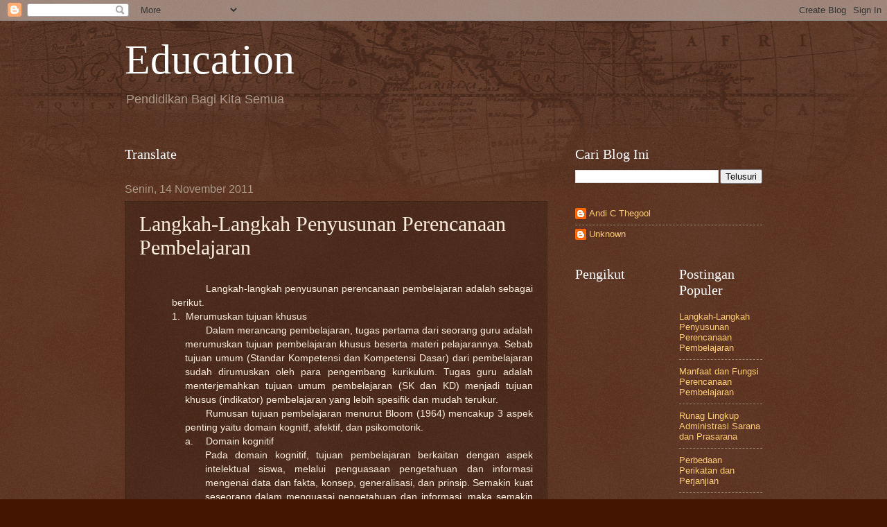

--- FILE ---
content_type: text/html; charset=UTF-8
request_url: https://andinurdiansah.blogspot.com/2011/11/langkah-langkah-penyusunan-perencanaan.html
body_size: 17045
content:
<!DOCTYPE html>
<html class='v2' dir='ltr' lang='id'>
<head>
<link href='https://www.blogger.com/static/v1/widgets/335934321-css_bundle_v2.css' rel='stylesheet' type='text/css'/>
<meta content='width=1100' name='viewport'/>
<meta content='text/html; charset=UTF-8' http-equiv='Content-Type'/>
<meta content='blogger' name='generator'/>
<link href='https://andinurdiansah.blogspot.com/favicon.ico' rel='icon' type='image/x-icon'/>
<link href='http://andinurdiansah.blogspot.com/2011/11/langkah-langkah-penyusunan-perencanaan.html' rel='canonical'/>
<link rel="alternate" type="application/atom+xml" title="Education - Atom" href="https://andinurdiansah.blogspot.com/feeds/posts/default" />
<link rel="alternate" type="application/rss+xml" title="Education - RSS" href="https://andinurdiansah.blogspot.com/feeds/posts/default?alt=rss" />
<link rel="service.post" type="application/atom+xml" title="Education - Atom" href="https://www.blogger.com/feeds/8459834452816906013/posts/default" />

<link rel="alternate" type="application/atom+xml" title="Education - Atom" href="https://andinurdiansah.blogspot.com/feeds/3895443990589490142/comments/default" />
<!--Can't find substitution for tag [blog.ieCssRetrofitLinks]-->
<meta content='http://andinurdiansah.blogspot.com/2011/11/langkah-langkah-penyusunan-perencanaan.html' property='og:url'/>
<meta content='Langkah-Langkah Penyusunan Perencanaan Pembelajaran' property='og:title'/>
<meta content='  Langkah-langkah penyusunan perencanaan pembelajaran adalah sebagai berikut.   1.     Merumuskan tujuan khusus   Dalam merancang pembelajar...' property='og:description'/>
<title>Education: Langkah-Langkah Penyusunan Perencanaan Pembelajaran</title>
<style id='page-skin-1' type='text/css'><!--
/*
-----------------------------------------------
Blogger Template Style
Name:     Watermark
Designer: Blogger
URL:      www.blogger.com
----------------------------------------------- */
/* Use this with templates/1ktemplate-*.html */
/* Content
----------------------------------------------- */
body {
font: normal normal 14px Arial, Tahoma, Helvetica, FreeSans, sans-serif;
color: #ffeedd;
background: #441500 url(https://resources.blogblog.com/blogblog/data/1kt/watermark/body_background_navigator.png) repeat scroll top left;
}
html body .content-outer {
min-width: 0;
max-width: 100%;
width: 100%;
}
.content-outer {
font-size: 92%;
}
a:link {
text-decoration:none;
color: #ffcc77;
}
a:visited {
text-decoration:none;
color: #ff8866;
}
a:hover {
text-decoration:underline;
color: #ffeecc;
}
.body-fauxcolumns .cap-top {
margin-top: 30px;
background: transparent url(https://resources.blogblog.com/blogblog/data/1kt/watermark/body_overlay_navigator.png) no-repeat scroll top center;
height: 256px;
}
.content-inner {
padding: 0;
}
/* Header
----------------------------------------------- */
.header-inner .Header .titlewrapper,
.header-inner .Header .descriptionwrapper {
padding-left: 20px;
padding-right: 20px;
}
.Header h1 {
font: normal normal 60px Georgia, Utopia, 'Palatino Linotype', Palatino, serif;
color: #ffffff;
text-shadow: 2px 2px rgba(0, 0, 0, .1);
}
.Header h1 a {
color: #ffffff;
}
.Header .description {
font-size: 140%;
color: #aa9988;
}
/* Tabs
----------------------------------------------- */
.tabs-inner .section {
margin: 0 20px;
}
.tabs-inner .PageList, .tabs-inner .LinkList, .tabs-inner .Labels {
margin-left: -11px;
margin-right: -11px;
background-color: transparent;
border-top: 0 solid #ffffff;
border-bottom: 0 solid #ffffff;
-moz-box-shadow: 0 0 0 rgba(0, 0, 0, .3);
-webkit-box-shadow: 0 0 0 rgba(0, 0, 0, .3);
-goog-ms-box-shadow: 0 0 0 rgba(0, 0, 0, .3);
box-shadow: 0 0 0 rgba(0, 0, 0, .3);
}
.tabs-inner .PageList .widget-content,
.tabs-inner .LinkList .widget-content,
.tabs-inner .Labels .widget-content {
margin: -3px -11px;
background: transparent none  no-repeat scroll right;
}
.tabs-inner .widget ul {
padding: 2px 25px;
max-height: 34px;
background: transparent none no-repeat scroll left;
}
.tabs-inner .widget li {
border: none;
}
.tabs-inner .widget li a {
display: inline-block;
padding: .25em 1em;
font: normal normal 20px Georgia, Utopia, 'Palatino Linotype', Palatino, serif;
color: #ffcc77;
border-right: 1px solid #776655;
}
.tabs-inner .widget li:first-child a {
border-left: 1px solid #776655;
}
.tabs-inner .widget li.selected a, .tabs-inner .widget li a:hover {
color: #ffffff;
}
/* Headings
----------------------------------------------- */
h2 {
font: normal normal 20px Georgia, Utopia, 'Palatino Linotype', Palatino, serif;
color: #ffffff;
margin: 0 0 .5em;
}
h2.date-header {
font: normal normal 16px Arial, Tahoma, Helvetica, FreeSans, sans-serif;
color: #aa9988;
}
/* Main
----------------------------------------------- */
.main-inner .column-center-inner,
.main-inner .column-left-inner,
.main-inner .column-right-inner {
padding: 0 5px;
}
.main-outer {
margin-top: 0;
background: transparent none no-repeat scroll top left;
}
.main-inner {
padding-top: 30px;
}
.main-cap-top {
position: relative;
}
.main-cap-top .cap-right {
position: absolute;
height: 0;
width: 100%;
bottom: 0;
background: transparent none repeat-x scroll bottom center;
}
.main-cap-top .cap-left {
position: absolute;
height: 245px;
width: 280px;
right: 0;
bottom: 0;
background: transparent none no-repeat scroll bottom left;
}
/* Posts
----------------------------------------------- */
.post-outer {
padding: 15px 20px;
margin: 0 0 25px;
background: transparent url(https://resources.blogblog.com/blogblog/data/1kt/watermark/post_background_navigator.png) repeat scroll top left;
_background-image: none;
border: dotted 1px #332211;
-moz-box-shadow: 0 0 0 rgba(0, 0, 0, .1);
-webkit-box-shadow: 0 0 0 rgba(0, 0, 0, .1);
-goog-ms-box-shadow: 0 0 0 rgba(0, 0, 0, .1);
box-shadow: 0 0 0 rgba(0, 0, 0, .1);
}
h3.post-title {
font: normal normal 30px Georgia, Utopia, 'Palatino Linotype', Palatino, serif;
margin: 0;
}
.comments h4 {
font: normal normal 30px Georgia, Utopia, 'Palatino Linotype', Palatino, serif;
margin: 1em 0 0;
}
.post-body {
font-size: 105%;
line-height: 1.5;
position: relative;
}
.post-header {
margin: 0 0 1em;
color: #aa9988;
}
.post-footer {
margin: 10px 0 0;
padding: 10px 0 0;
color: #aa9988;
border-top: dashed 1px #998877;
}
#blog-pager {
font-size: 140%
}
#comments .comment-author {
padding-top: 1.5em;
border-top: dashed 1px #998877;
background-position: 0 1.5em;
}
#comments .comment-author:first-child {
padding-top: 0;
border-top: none;
}
.avatar-image-container {
margin: .2em 0 0;
}
/* Comments
----------------------------------------------- */
.comments .comments-content .icon.blog-author {
background-repeat: no-repeat;
background-image: url([data-uri]);
}
.comments .comments-content .loadmore a {
border-top: 1px solid #998877;
border-bottom: 1px solid #998877;
}
.comments .continue {
border-top: 2px solid #998877;
}
/* Widgets
----------------------------------------------- */
.widget ul, .widget #ArchiveList ul.flat {
padding: 0;
list-style: none;
}
.widget ul li, .widget #ArchiveList ul.flat li {
padding: .35em 0;
text-indent: 0;
border-top: dashed 1px #998877;
}
.widget ul li:first-child, .widget #ArchiveList ul.flat li:first-child {
border-top: none;
}
.widget .post-body ul {
list-style: disc;
}
.widget .post-body ul li {
border: none;
}
.widget .zippy {
color: #998877;
}
.post-body img, .post-body .tr-caption-container, .Profile img, .Image img,
.BlogList .item-thumbnail img {
padding: 5px;
background: #fff;
-moz-box-shadow: 1px 1px 5px rgba(0, 0, 0, .5);
-webkit-box-shadow: 1px 1px 5px rgba(0, 0, 0, .5);
-goog-ms-box-shadow: 1px 1px 5px rgba(0, 0, 0, .5);
box-shadow: 1px 1px 5px rgba(0, 0, 0, .5);
}
.post-body img, .post-body .tr-caption-container {
padding: 8px;
}
.post-body .tr-caption-container {
color: #333333;
}
.post-body .tr-caption-container img {
padding: 0;
background: transparent;
border: none;
-moz-box-shadow: 0 0 0 rgba(0, 0, 0, .1);
-webkit-box-shadow: 0 0 0 rgba(0, 0, 0, .1);
-goog-ms-box-shadow: 0 0 0 rgba(0, 0, 0, .1);
box-shadow: 0 0 0 rgba(0, 0, 0, .1);
}
/* Footer
----------------------------------------------- */
.footer-outer {
color:#ffeedd;
background: #110000 url(https://resources.blogblog.com/blogblog/data/1kt/watermark/body_background_navigator.png) repeat scroll top left;
}
.footer-outer a {
color: #ffcc77;
}
.footer-outer a:visited {
color: #ff8866;
}
.footer-outer a:hover {
color: #ffeecc;
}
.footer-outer .widget h2 {
color: #ffffff;
}
/* Mobile
----------------------------------------------- */
body.mobile  {
background-size: 100% auto;
}
.mobile .body-fauxcolumn-outer {
background: transparent none repeat scroll top left;
}
html .mobile .mobile-date-outer {
border-bottom: none;
background: transparent url(https://resources.blogblog.com/blogblog/data/1kt/watermark/post_background_navigator.png) repeat scroll top left;
_background-image: none;
margin-bottom: 10px;
}
.mobile .main-inner .date-outer {
padding: 0;
}
.mobile .main-inner .date-header {
margin: 10px;
}
.mobile .main-cap-top {
z-index: -1;
}
.mobile .content-outer {
font-size: 100%;
}
.mobile .post-outer {
padding: 10px;
}
.mobile .main-cap-top .cap-left {
background: transparent none no-repeat scroll bottom left;
}
.mobile .body-fauxcolumns .cap-top {
margin: 0;
}
.mobile-link-button {
background: transparent url(https://resources.blogblog.com/blogblog/data/1kt/watermark/post_background_navigator.png) repeat scroll top left;
}
.mobile-link-button a:link, .mobile-link-button a:visited {
color: #ffcc77;
}
.mobile-index-date .date-header {
color: #aa9988;
}
.mobile-index-contents {
color: #ffeedd;
}
.mobile .tabs-inner .section {
margin: 0;
}
.mobile .tabs-inner .PageList {
margin-left: 0;
margin-right: 0;
}
.mobile .tabs-inner .PageList .widget-content {
margin: 0;
color: #ffffff;
background: transparent url(https://resources.blogblog.com/blogblog/data/1kt/watermark/post_background_navigator.png) repeat scroll top left;
}
.mobile .tabs-inner .PageList .widget-content .pagelist-arrow {
border-left: 1px solid #776655;
}

--></style>
<style id='template-skin-1' type='text/css'><!--
body {
min-width: 960px;
}
.content-outer, .content-fauxcolumn-outer, .region-inner {
min-width: 960px;
max-width: 960px;
_width: 960px;
}
.main-inner .columns {
padding-left: 0;
padding-right: 310px;
}
.main-inner .fauxcolumn-center-outer {
left: 0;
right: 310px;
/* IE6 does not respect left and right together */
_width: expression(this.parentNode.offsetWidth -
parseInt("0") -
parseInt("310px") + 'px');
}
.main-inner .fauxcolumn-left-outer {
width: 0;
}
.main-inner .fauxcolumn-right-outer {
width: 310px;
}
.main-inner .column-left-outer {
width: 0;
right: 100%;
margin-left: -0;
}
.main-inner .column-right-outer {
width: 310px;
margin-right: -310px;
}
#layout {
min-width: 0;
}
#layout .content-outer {
min-width: 0;
width: 800px;
}
#layout .region-inner {
min-width: 0;
width: auto;
}
body#layout div.add_widget {
padding: 8px;
}
body#layout div.add_widget a {
margin-left: 32px;
}
--></style>
<link href='https://www.blogger.com/dyn-css/authorization.css?targetBlogID=8459834452816906013&amp;zx=8f9864bb-26c1-499d-aad7-1039a4940fea' media='none' onload='if(media!=&#39;all&#39;)media=&#39;all&#39;' rel='stylesheet'/><noscript><link href='https://www.blogger.com/dyn-css/authorization.css?targetBlogID=8459834452816906013&amp;zx=8f9864bb-26c1-499d-aad7-1039a4940fea' rel='stylesheet'/></noscript>
<meta name='google-adsense-platform-account' content='ca-host-pub-1556223355139109'/>
<meta name='google-adsense-platform-domain' content='blogspot.com'/>

<!-- data-ad-client=ca-pub-0200521563349576 -->

</head>
<body class='loading variant-navigator'>
<div class='navbar section' id='navbar' name='Navbar'><div class='widget Navbar' data-version='1' id='Navbar1'><script type="text/javascript">
    function setAttributeOnload(object, attribute, val) {
      if(window.addEventListener) {
        window.addEventListener('load',
          function(){ object[attribute] = val; }, false);
      } else {
        window.attachEvent('onload', function(){ object[attribute] = val; });
      }
    }
  </script>
<div id="navbar-iframe-container"></div>
<script type="text/javascript" src="https://apis.google.com/js/platform.js"></script>
<script type="text/javascript">
      gapi.load("gapi.iframes:gapi.iframes.style.bubble", function() {
        if (gapi.iframes && gapi.iframes.getContext) {
          gapi.iframes.getContext().openChild({
              url: 'https://www.blogger.com/navbar/8459834452816906013?po\x3d3895443990589490142\x26origin\x3dhttps://andinurdiansah.blogspot.com',
              where: document.getElementById("navbar-iframe-container"),
              id: "navbar-iframe"
          });
        }
      });
    </script><script type="text/javascript">
(function() {
var script = document.createElement('script');
script.type = 'text/javascript';
script.src = '//pagead2.googlesyndication.com/pagead/js/google_top_exp.js';
var head = document.getElementsByTagName('head')[0];
if (head) {
head.appendChild(script);
}})();
</script>
</div></div>
<div class='body-fauxcolumns'>
<div class='fauxcolumn-outer body-fauxcolumn-outer'>
<div class='cap-top'>
<div class='cap-left'></div>
<div class='cap-right'></div>
</div>
<div class='fauxborder-left'>
<div class='fauxborder-right'></div>
<div class='fauxcolumn-inner'>
</div>
</div>
<div class='cap-bottom'>
<div class='cap-left'></div>
<div class='cap-right'></div>
</div>
</div>
</div>
<div class='content'>
<div class='content-fauxcolumns'>
<div class='fauxcolumn-outer content-fauxcolumn-outer'>
<div class='cap-top'>
<div class='cap-left'></div>
<div class='cap-right'></div>
</div>
<div class='fauxborder-left'>
<div class='fauxborder-right'></div>
<div class='fauxcolumn-inner'>
</div>
</div>
<div class='cap-bottom'>
<div class='cap-left'></div>
<div class='cap-right'></div>
</div>
</div>
</div>
<div class='content-outer'>
<div class='content-cap-top cap-top'>
<div class='cap-left'></div>
<div class='cap-right'></div>
</div>
<div class='fauxborder-left content-fauxborder-left'>
<div class='fauxborder-right content-fauxborder-right'></div>
<div class='content-inner'>
<header>
<div class='header-outer'>
<div class='header-cap-top cap-top'>
<div class='cap-left'></div>
<div class='cap-right'></div>
</div>
<div class='fauxborder-left header-fauxborder-left'>
<div class='fauxborder-right header-fauxborder-right'></div>
<div class='region-inner header-inner'>
<div class='header section' id='header' name='Tajuk'><div class='widget Header' data-version='1' id='Header1'>
<div id='header-inner'>
<div class='titlewrapper'>
<h1 class='title'>
<a href='https://andinurdiansah.blogspot.com/'>
Education
</a>
</h1>
</div>
<div class='descriptionwrapper'>
<p class='description'><span>Pendidikan Bagi Kita Semua</span></p>
</div>
</div>
</div></div>
</div>
</div>
<div class='header-cap-bottom cap-bottom'>
<div class='cap-left'></div>
<div class='cap-right'></div>
</div>
</div>
</header>
<div class='tabs-outer'>
<div class='tabs-cap-top cap-top'>
<div class='cap-left'></div>
<div class='cap-right'></div>
</div>
<div class='fauxborder-left tabs-fauxborder-left'>
<div class='fauxborder-right tabs-fauxborder-right'></div>
<div class='region-inner tabs-inner'>
<div class='tabs no-items section' id='crosscol' name='Seluruh Kolom'></div>
<div class='tabs no-items section' id='crosscol-overflow' name='Cross-Column 2'></div>
</div>
</div>
<div class='tabs-cap-bottom cap-bottom'>
<div class='cap-left'></div>
<div class='cap-right'></div>
</div>
</div>
<div class='main-outer'>
<div class='main-cap-top cap-top'>
<div class='cap-left'></div>
<div class='cap-right'></div>
</div>
<div class='fauxborder-left main-fauxborder-left'>
<div class='fauxborder-right main-fauxborder-right'></div>
<div class='region-inner main-inner'>
<div class='columns fauxcolumns'>
<div class='fauxcolumn-outer fauxcolumn-center-outer'>
<div class='cap-top'>
<div class='cap-left'></div>
<div class='cap-right'></div>
</div>
<div class='fauxborder-left'>
<div class='fauxborder-right'></div>
<div class='fauxcolumn-inner'>
</div>
</div>
<div class='cap-bottom'>
<div class='cap-left'></div>
<div class='cap-right'></div>
</div>
</div>
<div class='fauxcolumn-outer fauxcolumn-left-outer'>
<div class='cap-top'>
<div class='cap-left'></div>
<div class='cap-right'></div>
</div>
<div class='fauxborder-left'>
<div class='fauxborder-right'></div>
<div class='fauxcolumn-inner'>
</div>
</div>
<div class='cap-bottom'>
<div class='cap-left'></div>
<div class='cap-right'></div>
</div>
</div>
<div class='fauxcolumn-outer fauxcolumn-right-outer'>
<div class='cap-top'>
<div class='cap-left'></div>
<div class='cap-right'></div>
</div>
<div class='fauxborder-left'>
<div class='fauxborder-right'></div>
<div class='fauxcolumn-inner'>
</div>
</div>
<div class='cap-bottom'>
<div class='cap-left'></div>
<div class='cap-right'></div>
</div>
</div>
<!-- corrects IE6 width calculation -->
<div class='columns-inner'>
<div class='column-center-outer'>
<div class='column-center-inner'>
<div class='main section' id='main' name='Utama'><div class='widget Translate' data-version='1' id='Translate2'>
<h2 class='title'>Translate</h2>
<div id='google_translate_element'></div>
<script>
    function googleTranslateElementInit() {
      new google.translate.TranslateElement({
        pageLanguage: 'id',
        autoDisplay: 'true',
        layout: google.translate.TranslateElement.InlineLayout.HORIZONTAL
      }, 'google_translate_element');
    }
  </script>
<script src='//translate.google.com/translate_a/element.js?cb=googleTranslateElementInit'></script>
<div class='clear'></div>
</div><div class='widget Blog' data-version='1' id='Blog1'>
<div class='blog-posts hfeed'>

          <div class="date-outer">
        
<h2 class='date-header'><span>Senin, 14 November 2011</span></h2>

          <div class="date-posts">
        
<div class='post-outer'>
<div class='post hentry uncustomized-post-template' itemprop='blogPost' itemscope='itemscope' itemtype='http://schema.org/BlogPosting'>
<meta content='8459834452816906013' itemprop='blogId'/>
<meta content='3895443990589490142' itemprop='postId'/>
<a name='3895443990589490142'></a>
<h3 class='post-title entry-title' itemprop='name'>
Langkah-Langkah Penyusunan Perencanaan Pembelajaran
</h3>
<div class='post-header'>
<div class='post-header-line-1'></div>
</div>
<div class='post-body entry-content' id='post-body-3895443990589490142' itemprop='description articleBody'>
<br />
<div class="MsoNormal" style="line-height: 150%; margin-left: 35.45pt; text-align: justify; text-indent: 36.55pt;">
<span lang="ES" style="mso-ansi-language: ES;">Langkah-langkah
penyusunan perencanaan pembelajaran adalah sebagai berikut. <o:p></o:p></span></div>
<div class="MsoNormal" style="line-height: 150%; margin-left: 49.65pt; mso-list: l0 level2 lfo1; tab-stops: list 49.65pt; text-align: justify; text-indent: -14.2pt;">
<!--[if !supportLists]--><span lang="ES" style="mso-ansi-language: ES;"><span style="mso-list: Ignore;">1.<span style="font: 7.0pt &quot;Times New Roman&quot;;">&nbsp;&nbsp;&nbsp; </span></span></span><!--[endif]--><span lang="ES" style="mso-ansi-language: ES;">Merumuskan tujuan khusus<o:p></o:p></span></div>
<div class="MsoNormal" style="line-height: 150%; margin-left: 49.65pt; text-align: justify; text-indent: 22.35pt;">
<span lang="ES" style="mso-ansi-language: ES;">Dalam
merancang pembelajaran, tugas pertama dari seorang guru adalah merumuskan
tujuan pembelajaran khusus beserta materi pelajarannya. Sebab tujuan umum (Standar
Kompetensi dan Kompetensi Dasar) dari pembelajaran sudah dirumuskan oleh para
pengembang kurikulum. Tugas guru adalah menterjemahkan tujuan umum pembelajaran
(SK dan KD) menjadi tujuan khusus (indikator) pembelajaran yang lebih spesifik
dan mudah terukur.<o:p></o:p></span></div>
<div class="MsoNormal" style="line-height: 150%; margin-left: 49.65pt; text-align: justify; text-indent: 22.35pt;">
<span lang="ES" style="mso-ansi-language: ES;">Rumusan
tujuan pembelajaran menurut Bloom (1964) mencakup 3 aspek penting yaitu domain
kognitf, afektif, dan psikomotorik.<o:p></o:p></span></div>
<div class="MsoNormal" style="line-height: 150%; margin-left: 70.9pt; mso-list: l0 level3 lfo1; tab-stops: 70.9pt; text-align: justify; text-indent: -21.25pt;">
<!--[if !supportLists]--><span lang="ES" style="mso-ansi-language: ES;"><span style="mso-list: Ignore;">a.<span style="font: 7.0pt &quot;Times New Roman&quot;;">&nbsp;&nbsp;&nbsp;&nbsp;&nbsp;&nbsp;&nbsp;&nbsp;
</span></span></span><!--[endif]--><span lang="ES" style="mso-ansi-language: ES;">Domain
kognitif<o:p></o:p></span></div>
<div class="MsoNormal" style="line-height: 150%; margin-left: 70.9pt; tab-stops: 70.9pt; text-align: justify;">
<span lang="ES" style="mso-ansi-language: ES;">Pada domain
kognitif, tujuan pembelajaran berkaitan dengan aspek intelektual siswa, melalui
penguasaan pengetahuan dan informasi mengenai data dan fakta, konsep, generalisasi,
dan prinsip. </span><span lang="SV" style="mso-ansi-language: SV;">Semakin kuat
seseorang dalam menguasai pengetahuan dan informasi, maka semakin mudah
seseorang dalam melaksanakan aktivitas belajar.<o:p></o:p></span></div>
<div class="MsoNormal" style="line-height: 150%; margin-left: 70.9pt; tab-stops: 70.9pt; text-align: justify;">
<br /></div>
<div class="MsoNormal" style="line-height: 150%; margin-left: 70.9pt; mso-list: l0 level3 lfo1; tab-stops: 70.9pt; text-align: justify; text-indent: -21.25pt;">
<!--[if !supportLists]--><span lang="ES" style="mso-ansi-language: ES;"><span style="mso-list: Ignore;">b.<span style="font: 7.0pt &quot;Times New Roman&quot;;">&nbsp;&nbsp;&nbsp;&nbsp;&nbsp;&nbsp;&nbsp;&nbsp;
</span></span></span><!--[endif]--><span lang="ES" style="mso-ansi-language: ES;">Domain
afektif<o:p></o:p></span></div>
<div class="MsoNormal" style="line-height: 150%; margin-left: 70.9pt; tab-stops: 70.9pt; text-align: justify;">
<span lang="ES" style="mso-ansi-language: ES;">Domain
afektif adalah domain yang berhubungan dengan penerimaan dan apresiasi seseorang
terhadap suatu hal dan perkembagan mental yang ada dalam diri seseorang. <o:p></o:p></span></div>
<div class="MsoNormal" style="line-height: 150%; margin-left: 70.9pt; mso-list: l0 level3 lfo1; tab-stops: 70.9pt; text-align: justify; text-indent: -21.25pt;">
<!--[if !supportLists]--><span lang="ES" style="mso-ansi-language: ES;"><span style="mso-list: Ignore;">c.<span style="font: 7.0pt &quot;Times New Roman&quot;;">&nbsp;&nbsp;&nbsp;&nbsp;&nbsp;&nbsp;&nbsp;&nbsp;
</span></span></span><!--[endif]--><span lang="ES" style="mso-ansi-language: ES;">Domain
psikomotor<o:p></o:p></span></div>
<div class="MsoNormal" style="line-height: 150%; margin-left: 70.9pt; tab-stops: 70.9pt; text-align: justify;">
<span lang="ES" style="mso-ansi-language: ES;">Domain
psikomotor adalah domain yang menggambarkan kemampuan dan ketrampilan seseorang
yang dapat dilihat dari unjuk kerja atau performance yang berupa ketrampilan
fisik dan ketrampilan non fisik. Ketrampilan fisik adalah ketrampilan seseorang
untuk mengerjakan sesuatu dengan menggunakan oto, sedangkan ketrampilan
nonfisik adalah ketrampilan seseorang dalam menggunakan otak sebagai alat utama
dalam mengerjakan dan memecahkan suatu permasalahan.<o:p></o:p></span></div>
<div class="MsoNormal" style="line-height: 150%; margin-left: 70.9pt; tab-stops: 70.9pt; text-align: justify;">
<br /></div>
<div class="MsoNormal" style="line-height: 150%; margin-left: 49.65pt; mso-list: l0 level2 lfo1; tab-stops: list 49.65pt; text-align: justify; text-indent: -14.2pt;">
<!--[if !supportLists]--><span lang="ES" style="mso-ansi-language: ES;"><span style="mso-list: Ignore;">2.<span style="font: 7.0pt &quot;Times New Roman&quot;;">&nbsp;&nbsp;&nbsp; </span></span></span><!--[endif]--><span lang="ES" style="mso-ansi-language: ES;">Memilih pengalaman belajar<o:p></o:p></span></div>
<div class="MsoNormal" style="line-height: 150%; margin-left: 49.65pt; text-align: justify; text-indent: 22.35pt;">
<span lang="ES" style="mso-ansi-language: ES;">Belajar
bukan hanya sekedar mencatat dan menghafal, akan tetapi proses berpengalaman,
sehingga siswa harus didorong secara aktif untuk melakukan kegiatan tertentu,
mencari dan menemukan sendiri fakta. Ada kalanya proses pembelajaran juga
dilakukan dengan simulasi dan dramatisasi. Tujuan yang hendak dicapai tidak
hanya<span style="mso-spacerun: yes;">&nbsp; </span>sekedar untuk mengingat, tapi juga
menghayati suatu peran tertentu yang berkaitan dengan perkembangan mental dan
emosi siswa. Ada kalanya siswa juga diberi kesempatan untuk belajar secara
berkelompok yang memberikan pengalaman pada siswa untuk mampu bersosialisasi
dengan orang lain.</span><span style="mso-ansi-language: IN;"><o:p></o:p></span></div>
<div class="MsoNormal" style="line-height: 150%; margin-left: 49.65pt; text-align: justify; text-indent: 22.35pt;">
<br /></div>
<div class="MsoNormal" style="line-height: 150%; margin-left: 49.65pt; mso-list: l0 level2 lfo1; tab-stops: list 49.65pt; text-align: justify; text-indent: -14.2pt;">
<!--[if !supportLists]--><span lang="ES" style="mso-ansi-language: ES;"><span style="mso-list: Ignore;">3.<span style="font: 7.0pt &quot;Times New Roman&quot;;">&nbsp;&nbsp;&nbsp; </span></span></span><!--[endif]--><span lang="ES" style="mso-ansi-language: ES;">Menentukan kegiatan belajar mengajar<o:p></o:p></span></div>
<div class="MsoNormal" style="line-height: 150%; margin-left: 49.1pt; text-align: justify; text-indent: 22.9pt;">
<span lang="ES" style="mso-ansi-language: ES;">Menentukan
kegiatan belajar mengajar yang sesuai pada dasarnya dapat dirancang melalui
pendekatan kelompok atau pendekatan individual. Pendekatan kelompok adalah
pembelajaran yang dirancang dengan menggunakan pendekatan klasikal, yakni
pembelajaran di mana setiap siswa belajar secara berkelompok baik kelompok
besar maupun kelompok kecil. Pembelajaran Pembelajaran individual adalah
pembelajaran di mana siswa belajar secara mandiri melalui bahan ajar yang
dirancang demikian sehingga siswa dapat belajar menurut kecepatan dan kemampuan
masing-masing. </span><span style="mso-ansi-language: IN;"><o:p></o:p></span></div>
<div class="MsoNormal" style="line-height: 150%; margin-left: 49.1pt; text-align: justify; text-indent: 22.9pt;">
<br /></div>
<div class="MsoNormal" style="line-height: 150%; margin-left: 49.65pt; mso-list: l0 level2 lfo1; tab-stops: list 49.65pt; text-align: justify; text-indent: -14.2pt;">
<!--[if !supportLists]--><span lang="SV" style="mso-ansi-language: SV;"><span style="mso-list: Ignore;">4.<span style="font: 7.0pt &quot;Times New Roman&quot;;">&nbsp;&nbsp;&nbsp; </span></span></span><!--[endif]--><span lang="SV" style="mso-ansi-language: SV;">Menentukan orang yang terlibat dalam
proses pembelajaran<o:p></o:p></span></div>
<div class="MsoNormal" style="line-height: 150%; margin-left: 45.0pt; text-align: justify; text-indent: 27.0pt;">
<span lang="SV" style="mso-ansi-language: SV;"><span style="mso-spacerun: yes;">&nbsp;</span>Orang-orang yang akan terlibat dalam proses
pembelajaran dan berperan sebagai sumber belajar meliputi instruktur atau guru,
dan tenaga profesional. Peran guru dalam proses pembelajaran adalah sebagai
pengelola pembelajaran. Agar guru dapat melaksanakan fungsi dan tugasnya secara
maksimal, maka guru harus memiliki kemampuan untuk berbicara dang berkomunikasi
dengan menggunakan berbagai media. Selain itu, guru juga berperan sebagai
pengatur lingkungan belajar yang memberikan pengalaman belajar yang memadai
bagi siswa. Guru dituntut untuk dapat mendesain dan mengatur lingkungan agar
siswa dapat belajar dngan penuh semangat sesuai dengan gaya belajarnya
masing-masing.<o:p></o:p></span></div>
<div class="MsoNormal" style="line-height: 150%; margin-left: 45.0pt; text-align: justify; text-indent: -9.55pt;">
<br /></div>
<div class="MsoNormal" style="line-height: 150%; margin-left: 49.65pt; mso-list: l0 level2 lfo1; tab-stops: list 49.65pt; text-align: justify; text-indent: -14.2pt;">
<!--[if !supportLists]--><span lang="ES" style="mso-ansi-language: ES;"><span style="mso-list: Ignore;">5.<span style="font: 7.0pt &quot;Times New Roman&quot;;">&nbsp;&nbsp;&nbsp; </span></span></span><!--[endif]--><span lang="ES" style="mso-ansi-language: ES;">Memilih bahan dan alat<o:p></o:p></span></div>
<div class="MsoNormal" style="line-height: 150%; margin-left: 49.65pt; text-align: justify; text-indent: 22.35pt;">
<span lang="SV" style="mso-ansi-language: SV;">Penentuan
bahan dan alat dengan mempertimbangkan hal-hal sebagai berikut:<o:p></o:p></span></div>
<div class="MsoNormal" style="line-height: 150%; margin-left: 63.0pt; mso-list: l0 level3 lfo1; text-align: justify; text-indent: -18.0pt;">
<!--[if !supportLists]--><span lang="ES" style="mso-ansi-language: ES;"><span style="mso-list: Ignore;">a.<span style="font: 7.0pt &quot;Times New Roman&quot;;">&nbsp;&nbsp;&nbsp;&nbsp;&nbsp;&nbsp; </span></span></span><!--[endif]--><span lang="ES" style="mso-ansi-language: ES;">keberagaman kemampuan intelektual siswa<o:p></o:p></span></div>
<div class="MsoNormal" style="line-height: 150%; margin-left: 63.0pt; mso-list: l0 level3 lfo1; text-align: justify; text-indent: -18.0pt;">
<!--[if !supportLists]--><span lang="ES" style="mso-ansi-language: ES;"><span style="mso-list: Ignore;">b.<span style="font: 7.0pt &quot;Times New Roman&quot;;">&nbsp;&nbsp;&nbsp;&nbsp;&nbsp; </span></span></span><!--[endif]--><span lang="ES" style="mso-ansi-language: ES;">jumlah dan keberagaman tujuan pembelajaran
khusus yang harus dicapai siswa<o:p></o:p></span></div>
<div class="MsoNormal" style="line-height: 150%; margin-left: 63.0pt; mso-list: l0 level3 lfo1; text-align: justify; text-indent: -18.0pt;">
<!--[if !supportLists]--><span lang="ES" style="mso-ansi-language: ES;"><span style="mso-list: Ignore;">c.<span style="font: 7.0pt &quot;Times New Roman&quot;;">&nbsp;&nbsp;&nbsp;&nbsp;&nbsp;&nbsp; </span></span></span><!--[endif]--><span lang="ES" style="mso-ansi-language: ES;">tipe-tipe media yang diproduksi dan
digunakan secara khusus<o:p></o:p></span></div>
<div class="MsoNormal" style="line-height: 150%; margin-left: 63.0pt; mso-list: l0 level3 lfo1; text-align: justify; text-indent: -18.0pt;">
<!--[if !supportLists]--><span lang="ES" style="mso-ansi-language: ES;"><span style="mso-list: Ignore;">d.<span style="font: 7.0pt &quot;Times New Roman&quot;;">&nbsp;&nbsp;&nbsp;&nbsp;&nbsp; </span></span></span><!--[endif]--><span lang="ES" style="mso-ansi-language: ES;">berbagai alternatif pengalaman belajar
untuk mencapai tujuan pembelajaran<o:p></o:p></span></div>
<div class="MsoNormal" style="line-height: 150%; margin-left: 63.0pt; mso-list: l0 level3 lfo1; text-align: justify; text-indent: -18.0pt;">
<!--[if !supportLists]--><span lang="SV" style="mso-ansi-language: SV;"><span style="mso-list: Ignore;">e.<span style="font: 7.0pt &quot;Times New Roman&quot;;">&nbsp;&nbsp;&nbsp;&nbsp;&nbsp;&nbsp; </span></span></span><!--[endif]--><span lang="SV" style="mso-ansi-language: SV;">bahan dan alat yang dapat dimanfaatkan<o:p></o:p></span></div>
<div class="MsoNormal" style="line-height: 150%; margin-left: 63.0pt; mso-list: l0 level3 lfo1; text-align: justify; text-indent: -18.0pt;">
<!--[if !supportLists]--><span lang="ES" style="mso-ansi-language: ES;"><span style="mso-list: Ignore;">f.<span style="font: 7.0pt &quot;Times New Roman&quot;;">&nbsp;&nbsp;&nbsp;&nbsp;&nbsp;&nbsp; </span></span></span><!--[endif]--><span lang="ES" style="mso-ansi-language: ES;">fasilitas fisik yang tersedia<o:p></o:p></span></div>
<div class="MsoNormal" style="line-height: 150%; margin-left: 45.0pt; text-align: justify;">
<br /></div>
<div class="MsoNormal" style="line-height: 150%; margin-left: 49.65pt; mso-list: l0 level2 lfo1; tab-stops: list 49.65pt; text-align: justify; text-indent: -14.2pt;">
<!--[if !supportLists]--><span lang="ES" style="mso-ansi-language: ES;"><span style="mso-list: Ignore;">6.<span style="font: 7.0pt &quot;Times New Roman&quot;;">&nbsp;&nbsp;&nbsp; </span></span></span><!--[endif]--><span lang="ES" style="mso-ansi-language: ES;">Ketersediaan fasilitas fisik<o:p></o:p></span></div>
<div class="MsoNormal" style="line-height: 150%; margin-left: 45.0pt; text-align: justify; text-indent: 27.0pt;">
<span lang="ES" style="mso-ansi-language: ES;">Fasilitas
fisik merupakan faktor yang akan berpengaruh terhadap keberhasilan proses
pembelajaran. </span><span lang="FI" style="mso-ansi-language: FI;">Fasilitas fisik
meliputi ruangan kelas, pusat media, laboratorium, dan lain-lain. Guru dan
siswa akan bekerja sama menggunakan bahan pelajaran, memanfaatkan alat,
berdiskusi, dan lain sebagainya dan kesemuanya itu dapat digunakan melalui
proses perencanaan yang matang melalui pengaturan secara profesional termasuk
adanya dukungan finansial sesuai dengan kebutuhan.<o:p></o:p></span></div>
<div class="MsoNormal" style="line-height: 150%; margin-left: 45.0pt; text-align: justify; text-indent: 27.0pt;">
<br /></div>
<div class="MsoNormal" style="line-height: 150%; margin-left: 49.65pt; mso-list: l0 level2 lfo1; tab-stops: list 49.65pt; text-align: justify; text-indent: -14.2pt;">
<!--[if !supportLists]--><span lang="ES" style="mso-ansi-language: ES;"><span style="mso-list: Ignore;">7.<span style="font: 7.0pt &quot;Times New Roman&quot;;">&nbsp;&nbsp;&nbsp; </span></span></span><!--[endif]--><span lang="ES" style="mso-ansi-language: ES;">Perencanaan evaluasi dan pengembangan</span></div>
<div class="MsoNormal" style="margin-left: 49.65pt; text-align: justify; text-indent: -14.2pt;">
<span lang="ES"></span><span class="Apple-style-span" style="line-height: 24px;">&nbsp;&nbsp; &nbsp;</span><span class="Apple-style-span" style="font-family: 'Times New Roman', serif; font-size: 16px; line-height: normal;">Prosedur evaluasi merupakan faktor penting dalam
perencanaan pembelajaran, sebab dengan evaluasi akan dapat dilihat keberhasilan
pengelolaan pembelajaran dan keberhasilan siswa mencapai tujuan pembelajaran.</span></div>
<div style='clear: both;'></div>
</div>
<div class='post-footer'>
<div class='post-footer-line post-footer-line-1'>
<span class='post-author vcard'>
Diposting oleh
<span class='fn' itemprop='author' itemscope='itemscope' itemtype='http://schema.org/Person'>
<meta content='https://www.blogger.com/profile/03678269800539165898' itemprop='url'/>
<a class='g-profile' href='https://www.blogger.com/profile/03678269800539165898' rel='author' title='author profile'>
<span itemprop='name'>Unknown</span>
</a>
</span>
</span>
<span class='post-timestamp'>
di
<meta content='http://andinurdiansah.blogspot.com/2011/11/langkah-langkah-penyusunan-perencanaan.html' itemprop='url'/>
<a class='timestamp-link' href='https://andinurdiansah.blogspot.com/2011/11/langkah-langkah-penyusunan-perencanaan.html' rel='bookmark' title='permanent link'><abbr class='published' itemprop='datePublished' title='2011-11-14T23:04:00+07:00'>11:04:00 PM</abbr></a>
</span>
<span class='post-comment-link'>
</span>
<span class='post-icons'>
<span class='item-control blog-admin pid-1380457545'>
<a href='https://www.blogger.com/post-edit.g?blogID=8459834452816906013&postID=3895443990589490142&from=pencil' title='Edit Entri'>
<img alt='' class='icon-action' height='18' src='https://resources.blogblog.com/img/icon18_edit_allbkg.gif' width='18'/>
</a>
</span>
</span>
<div class='post-share-buttons goog-inline-block'>
</div>
</div>
<div class='post-footer-line post-footer-line-2'>
<span class='post-labels'>
</span>
</div>
<div class='post-footer-line post-footer-line-3'>
<span class='post-location'>
</span>
</div>
</div>
</div>
<div class='comments' id='comments'>
<a name='comments'></a>
<h4>17 komentar:</h4>
<div class='comments-content'>
<script async='async' src='' type='text/javascript'></script>
<script type='text/javascript'>
    (function() {
      var items = null;
      var msgs = null;
      var config = {};

// <![CDATA[
      var cursor = null;
      if (items && items.length > 0) {
        cursor = parseInt(items[items.length - 1].timestamp) + 1;
      }

      var bodyFromEntry = function(entry) {
        var text = (entry &&
                    ((entry.content && entry.content.$t) ||
                     (entry.summary && entry.summary.$t))) ||
            '';
        if (entry && entry.gd$extendedProperty) {
          for (var k in entry.gd$extendedProperty) {
            if (entry.gd$extendedProperty[k].name == 'blogger.contentRemoved') {
              return '<span class="deleted-comment">' + text + '</span>';
            }
          }
        }
        return text;
      }

      var parse = function(data) {
        cursor = null;
        var comments = [];
        if (data && data.feed && data.feed.entry) {
          for (var i = 0, entry; entry = data.feed.entry[i]; i++) {
            var comment = {};
            // comment ID, parsed out of the original id format
            var id = /blog-(\d+).post-(\d+)/.exec(entry.id.$t);
            comment.id = id ? id[2] : null;
            comment.body = bodyFromEntry(entry);
            comment.timestamp = Date.parse(entry.published.$t) + '';
            if (entry.author && entry.author.constructor === Array) {
              var auth = entry.author[0];
              if (auth) {
                comment.author = {
                  name: (auth.name ? auth.name.$t : undefined),
                  profileUrl: (auth.uri ? auth.uri.$t : undefined),
                  avatarUrl: (auth.gd$image ? auth.gd$image.src : undefined)
                };
              }
            }
            if (entry.link) {
              if (entry.link[2]) {
                comment.link = comment.permalink = entry.link[2].href;
              }
              if (entry.link[3]) {
                var pid = /.*comments\/default\/(\d+)\?.*/.exec(entry.link[3].href);
                if (pid && pid[1]) {
                  comment.parentId = pid[1];
                }
              }
            }
            comment.deleteclass = 'item-control blog-admin';
            if (entry.gd$extendedProperty) {
              for (var k in entry.gd$extendedProperty) {
                if (entry.gd$extendedProperty[k].name == 'blogger.itemClass') {
                  comment.deleteclass += ' ' + entry.gd$extendedProperty[k].value;
                } else if (entry.gd$extendedProperty[k].name == 'blogger.displayTime') {
                  comment.displayTime = entry.gd$extendedProperty[k].value;
                }
              }
            }
            comments.push(comment);
          }
        }
        return comments;
      };

      var paginator = function(callback) {
        if (hasMore()) {
          var url = config.feed + '?alt=json&v=2&orderby=published&reverse=false&max-results=50';
          if (cursor) {
            url += '&published-min=' + new Date(cursor).toISOString();
          }
          window.bloggercomments = function(data) {
            var parsed = parse(data);
            cursor = parsed.length < 50 ? null
                : parseInt(parsed[parsed.length - 1].timestamp) + 1
            callback(parsed);
            window.bloggercomments = null;
          }
          url += '&callback=bloggercomments';
          var script = document.createElement('script');
          script.type = 'text/javascript';
          script.src = url;
          document.getElementsByTagName('head')[0].appendChild(script);
        }
      };
      var hasMore = function() {
        return !!cursor;
      };
      var getMeta = function(key, comment) {
        if ('iswriter' == key) {
          var matches = !!comment.author
              && comment.author.name == config.authorName
              && comment.author.profileUrl == config.authorUrl;
          return matches ? 'true' : '';
        } else if ('deletelink' == key) {
          return config.baseUri + '/comment/delete/'
               + config.blogId + '/' + comment.id;
        } else if ('deleteclass' == key) {
          return comment.deleteclass;
        }
        return '';
      };

      var replybox = null;
      var replyUrlParts = null;
      var replyParent = undefined;

      var onReply = function(commentId, domId) {
        if (replybox == null) {
          // lazily cache replybox, and adjust to suit this style:
          replybox = document.getElementById('comment-editor');
          if (replybox != null) {
            replybox.height = '250px';
            replybox.style.display = 'block';
            replyUrlParts = replybox.src.split('#');
          }
        }
        if (replybox && (commentId !== replyParent)) {
          replybox.src = '';
          document.getElementById(domId).insertBefore(replybox, null);
          replybox.src = replyUrlParts[0]
              + (commentId ? '&parentID=' + commentId : '')
              + '#' + replyUrlParts[1];
          replyParent = commentId;
        }
      };

      var hash = (window.location.hash || '#').substring(1);
      var startThread, targetComment;
      if (/^comment-form_/.test(hash)) {
        startThread = hash.substring('comment-form_'.length);
      } else if (/^c[0-9]+$/.test(hash)) {
        targetComment = hash.substring(1);
      }

      // Configure commenting API:
      var configJso = {
        'maxDepth': config.maxThreadDepth
      };
      var provider = {
        'id': config.postId,
        'data': items,
        'loadNext': paginator,
        'hasMore': hasMore,
        'getMeta': getMeta,
        'onReply': onReply,
        'rendered': true,
        'initComment': targetComment,
        'initReplyThread': startThread,
        'config': configJso,
        'messages': msgs
      };

      var render = function() {
        if (window.goog && window.goog.comments) {
          var holder = document.getElementById('comment-holder');
          window.goog.comments.render(holder, provider);
        }
      };

      // render now, or queue to render when library loads:
      if (window.goog && window.goog.comments) {
        render();
      } else {
        window.goog = window.goog || {};
        window.goog.comments = window.goog.comments || {};
        window.goog.comments.loadQueue = window.goog.comments.loadQueue || [];
        window.goog.comments.loadQueue.push(render);
      }
    })();
// ]]>
  </script>
<div id='comment-holder'>
<div class="comment-thread toplevel-thread"><ol id="top-ra"><li class="comment" id="c6694630250585061275"><div class="avatar-image-container"><img src="//4.bp.blogspot.com/-sQVXDcsNg2M/VTjhpjCzhUI/AAAAAAAAAD8/hKktc43Csfg/s35/*" alt=""/></div><div class="comment-block"><div class="comment-header"><cite class="user"><a href="https://www.blogger.com/profile/04056651200764689803" rel="nofollow">Arsenal Indonesia</a></cite><span class="icon user "></span><span class="datetime secondary-text"><a rel="nofollow" href="https://andinurdiansah.blogspot.com/2011/11/langkah-langkah-penyusunan-perencanaan.html?showComment=1469507665104#c6694630250585061275">26 Juli 2016 pukul 11.34</a></span></div><p class="comment-content">ssssssttttt hebat</p><span class="comment-actions secondary-text"><a class="comment-reply" target="_self" data-comment-id="6694630250585061275">Balas</a><span class="item-control blog-admin blog-admin pid-79209413"><a target="_self" href="https://www.blogger.com/comment/delete/8459834452816906013/6694630250585061275">Hapus</a></span></span></div><div class="comment-replies"><div id="c6694630250585061275-rt" class="comment-thread inline-thread hidden"><span class="thread-toggle thread-expanded"><span class="thread-arrow"></span><span class="thread-count"><a target="_self">Balasan</a></span></span><ol id="c6694630250585061275-ra" class="thread-chrome thread-expanded"><div></div><div id="c6694630250585061275-continue" class="continue"><a class="comment-reply" target="_self" data-comment-id="6694630250585061275">Balas</a></div></ol></div></div><div class="comment-replybox-single" id="c6694630250585061275-ce"></div></li><li class="comment" id="c859360725208573178"><div class="avatar-image-container"><img src="//www.blogger.com/img/blogger_logo_round_35.png" alt=""/></div><div class="comment-block"><div class="comment-header"><cite class="user"><a href="https://www.blogger.com/profile/13272668366771425082" rel="nofollow">Unknown</a></cite><span class="icon user "></span><span class="datetime secondary-text"><a rel="nofollow" href="https://andinurdiansah.blogspot.com/2011/11/langkah-langkah-penyusunan-perencanaan.html?showComment=1530326057386#c859360725208573178">30 Juni 2018 pukul 09.34</a></span></div><p class="comment-content">makasih bang ilmunya</p><span class="comment-actions secondary-text"><a class="comment-reply" target="_self" data-comment-id="859360725208573178">Balas</a><span class="item-control blog-admin blog-admin pid-5962644"><a target="_self" href="https://www.blogger.com/comment/delete/8459834452816906013/859360725208573178">Hapus</a></span></span></div><div class="comment-replies"><div id="c859360725208573178-rt" class="comment-thread inline-thread hidden"><span class="thread-toggle thread-expanded"><span class="thread-arrow"></span><span class="thread-count"><a target="_self">Balasan</a></span></span><ol id="c859360725208573178-ra" class="thread-chrome thread-expanded"><div></div><div id="c859360725208573178-continue" class="continue"><a class="comment-reply" target="_self" data-comment-id="859360725208573178">Balas</a></div></ol></div></div><div class="comment-replybox-single" id="c859360725208573178-ce"></div></li><li class="comment" id="c545822157566929206"><div class="avatar-image-container"><img src="//www.blogger.com/img/blogger_logo_round_35.png" alt=""/></div><div class="comment-block"><div class="comment-header"><cite class="user"><a href="https://www.blogger.com/profile/17666713696710487073" rel="nofollow">Unknown</a></cite><span class="icon user "></span><span class="datetime secondary-text"><a rel="nofollow" href="https://andinurdiansah.blogspot.com/2011/11/langkah-langkah-penyusunan-perencanaan.html?showComment=1531477955261#c545822157566929206">13 Juli 2018 pukul 17.32</a></span></div><p class="comment-content">Mksiiiih yaaaa😁</p><span class="comment-actions secondary-text"><a class="comment-reply" target="_self" data-comment-id="545822157566929206">Balas</a><span class="item-control blog-admin blog-admin pid-789608869"><a target="_self" href="https://www.blogger.com/comment/delete/8459834452816906013/545822157566929206">Hapus</a></span></span></div><div class="comment-replies"><div id="c545822157566929206-rt" class="comment-thread inline-thread hidden"><span class="thread-toggle thread-expanded"><span class="thread-arrow"></span><span class="thread-count"><a target="_self">Balasan</a></span></span><ol id="c545822157566929206-ra" class="thread-chrome thread-expanded"><div></div><div id="c545822157566929206-continue" class="continue"><a class="comment-reply" target="_self" data-comment-id="545822157566929206">Balas</a></div></ol></div></div><div class="comment-replybox-single" id="c545822157566929206-ce"></div></li><li class="comment" id="c2159250226296505522"><div class="avatar-image-container"><img src="//www.blogger.com/img/blogger_logo_round_35.png" alt=""/></div><div class="comment-block"><div class="comment-header"><cite class="user"><a href="https://www.blogger.com/profile/13557024828001459135" rel="nofollow">Unknown</a></cite><span class="icon user "></span><span class="datetime secondary-text"><a rel="nofollow" href="https://andinurdiansah.blogspot.com/2011/11/langkah-langkah-penyusunan-perencanaan.html?showComment=1552877510311#c2159250226296505522">18 Maret 2019 pukul 09.51</a></span></div><p class="comment-content">makasih ka,semoga bermanfaat<br></p><span class="comment-actions secondary-text"><a class="comment-reply" target="_self" data-comment-id="2159250226296505522">Balas</a><span class="item-control blog-admin blog-admin pid-780630288"><a target="_self" href="https://www.blogger.com/comment/delete/8459834452816906013/2159250226296505522">Hapus</a></span></span></div><div class="comment-replies"><div id="c2159250226296505522-rt" class="comment-thread inline-thread hidden"><span class="thread-toggle thread-expanded"><span class="thread-arrow"></span><span class="thread-count"><a target="_self">Balasan</a></span></span><ol id="c2159250226296505522-ra" class="thread-chrome thread-expanded"><div></div><div id="c2159250226296505522-continue" class="continue"><a class="comment-reply" target="_self" data-comment-id="2159250226296505522">Balas</a></div></ol></div></div><div class="comment-replybox-single" id="c2159250226296505522-ce"></div></li><li class="comment" id="c3769087626796504686"><div class="avatar-image-container"><img src="//www.blogger.com/img/blogger_logo_round_35.png" alt=""/></div><div class="comment-block"><div class="comment-header"><cite class="user"><a href="https://www.blogger.com/profile/13389922649529436165" rel="nofollow">Unknown</a></cite><span class="icon user "></span><span class="datetime secondary-text"><a rel="nofollow" href="https://andinurdiansah.blogspot.com/2011/11/langkah-langkah-penyusunan-perencanaan.html?showComment=1567559085244#c3769087626796504686">4 September 2019 pukul 08.04</a></span></div><p class="comment-content">Makasih ka</p><span class="comment-actions secondary-text"><a class="comment-reply" target="_self" data-comment-id="3769087626796504686">Balas</a><span class="item-control blog-admin blog-admin pid-1308390707"><a target="_self" href="https://www.blogger.com/comment/delete/8459834452816906013/3769087626796504686">Hapus</a></span></span></div><div class="comment-replies"><div id="c3769087626796504686-rt" class="comment-thread inline-thread hidden"><span class="thread-toggle thread-expanded"><span class="thread-arrow"></span><span class="thread-count"><a target="_self">Balasan</a></span></span><ol id="c3769087626796504686-ra" class="thread-chrome thread-expanded"><div></div><div id="c3769087626796504686-continue" class="continue"><a class="comment-reply" target="_self" data-comment-id="3769087626796504686">Balas</a></div></ol></div></div><div class="comment-replybox-single" id="c3769087626796504686-ce"></div></li><li class="comment" id="c4943857306674684098"><div class="avatar-image-container"><img src="//www.blogger.com/img/blogger_logo_round_35.png" alt=""/></div><div class="comment-block"><div class="comment-header"><cite class="user"><a href="https://www.blogger.com/profile/02248411031229724872" rel="nofollow">LiterasiHati</a></cite><span class="icon user "></span><span class="datetime secondary-text"><a rel="nofollow" href="https://andinurdiansah.blogspot.com/2011/11/langkah-langkah-penyusunan-perencanaan.html?showComment=1585200751940#c4943857306674684098">26 Maret 2020 pukul 12.32</a></span></div><p class="comment-content">thank you so much</p><span class="comment-actions secondary-text"><a class="comment-reply" target="_self" data-comment-id="4943857306674684098">Balas</a><span class="item-control blog-admin blog-admin pid-1040251159"><a target="_self" href="https://www.blogger.com/comment/delete/8459834452816906013/4943857306674684098">Hapus</a></span></span></div><div class="comment-replies"><div id="c4943857306674684098-rt" class="comment-thread inline-thread hidden"><span class="thread-toggle thread-expanded"><span class="thread-arrow"></span><span class="thread-count"><a target="_self">Balasan</a></span></span><ol id="c4943857306674684098-ra" class="thread-chrome thread-expanded"><div></div><div id="c4943857306674684098-continue" class="continue"><a class="comment-reply" target="_self" data-comment-id="4943857306674684098">Balas</a></div></ol></div></div><div class="comment-replybox-single" id="c4943857306674684098-ce"></div></li><li class="comment" id="c4760993789975301692"><div class="avatar-image-container"><img src="//www.blogger.com/img/blogger_logo_round_35.png" alt=""/></div><div class="comment-block"><div class="comment-header"><cite class="user"><a href="https://www.blogger.com/profile/05655461436426604630" rel="nofollow">Unknown</a></cite><span class="icon user "></span><span class="datetime secondary-text"><a rel="nofollow" href="https://andinurdiansah.blogspot.com/2011/11/langkah-langkah-penyusunan-perencanaan.html?showComment=1588084779703#c4760993789975301692">28 April 2020 pukul 21.39</a></span></div><p class="comment-content">Artikelnya amat sangat mencerahkan dalam wawasan seorang pendidik..keren </p><span class="comment-actions secondary-text"><a class="comment-reply" target="_self" data-comment-id="4760993789975301692">Balas</a><span class="item-control blog-admin blog-admin pid-1834248665"><a target="_self" href="https://www.blogger.com/comment/delete/8459834452816906013/4760993789975301692">Hapus</a></span></span></div><div class="comment-replies"><div id="c4760993789975301692-rt" class="comment-thread inline-thread hidden"><span class="thread-toggle thread-expanded"><span class="thread-arrow"></span><span class="thread-count"><a target="_self">Balasan</a></span></span><ol id="c4760993789975301692-ra" class="thread-chrome thread-expanded"><div></div><div id="c4760993789975301692-continue" class="continue"><a class="comment-reply" target="_self" data-comment-id="4760993789975301692">Balas</a></div></ol></div></div><div class="comment-replybox-single" id="c4760993789975301692-ce"></div></li><li class="comment" id="c3789456161033913047"><div class="avatar-image-container"><img src="//www.blogger.com/img/blogger_logo_round_35.png" alt=""/></div><div class="comment-block"><div class="comment-header"><cite class="user"><a href="https://www.blogger.com/profile/02621482953364273796" rel="nofollow">Unknown</a></cite><span class="icon user "></span><span class="datetime secondary-text"><a rel="nofollow" href="https://andinurdiansah.blogspot.com/2011/11/langkah-langkah-penyusunan-perencanaan.html?showComment=1588509758366#c3789456161033913047">3 Mei 2020 pukul 19.42</a></span></div><p class="comment-content">terima kasih ini sangat membantu</p><span class="comment-actions secondary-text"><a class="comment-reply" target="_self" data-comment-id="3789456161033913047">Balas</a><span class="item-control blog-admin blog-admin pid-801786379"><a target="_self" href="https://www.blogger.com/comment/delete/8459834452816906013/3789456161033913047">Hapus</a></span></span></div><div class="comment-replies"><div id="c3789456161033913047-rt" class="comment-thread inline-thread hidden"><span class="thread-toggle thread-expanded"><span class="thread-arrow"></span><span class="thread-count"><a target="_self">Balasan</a></span></span><ol id="c3789456161033913047-ra" class="thread-chrome thread-expanded"><div></div><div id="c3789456161033913047-continue" class="continue"><a class="comment-reply" target="_self" data-comment-id="3789456161033913047">Balas</a></div></ol></div></div><div class="comment-replybox-single" id="c3789456161033913047-ce"></div></li><li class="comment" id="c3467927742393655507"><div class="avatar-image-container"><img src="//blogger.googleusercontent.com/img/b/R29vZ2xl/AVvXsEgeNZDgxXZm1TAjldOm2AVCvLs7m0Xtafn3pf4gesiP5Hy8bcSKNXCxHvjWRWP78hWPF7X0gYwRv7xUZXqT3pXhyZf09wD2k49EtHNJwj_Jdxhcg6eUMw5WhJGzC22ouBk/s45-c/WP_20191010_06_26_13_Pro.jpg" alt=""/></div><div class="comment-block"><div class="comment-header"><cite class="user"><a href="https://www.blogger.com/profile/13005951318957875749" rel="nofollow">Jauzah Shalihah Jamiilatun</a></cite><span class="icon user "></span><span class="datetime secondary-text"><a rel="nofollow" href="https://andinurdiansah.blogspot.com/2011/11/langkah-langkah-penyusunan-perencanaan.html?showComment=1592032139899#c3467927742393655507">13 Juni 2020 pukul 14.08</a></span></div><p class="comment-content">Alhamdulillaah bermanfaat sekali untuk Ujian ku kali ini 😂😂</p><span class="comment-actions secondary-text"><a class="comment-reply" target="_self" data-comment-id="3467927742393655507">Balas</a><span class="item-control blog-admin blog-admin pid-1691726056"><a target="_self" href="https://www.blogger.com/comment/delete/8459834452816906013/3467927742393655507">Hapus</a></span></span></div><div class="comment-replies"><div id="c3467927742393655507-rt" class="comment-thread inline-thread hidden"><span class="thread-toggle thread-expanded"><span class="thread-arrow"></span><span class="thread-count"><a target="_self">Balasan</a></span></span><ol id="c3467927742393655507-ra" class="thread-chrome thread-expanded"><div></div><div id="c3467927742393655507-continue" class="continue"><a class="comment-reply" target="_self" data-comment-id="3467927742393655507">Balas</a></div></ol></div></div><div class="comment-replybox-single" id="c3467927742393655507-ce"></div></li><li class="comment" id="c5971152958466428712"><div class="avatar-image-container"><img src="//www.blogger.com/img/blogger_logo_round_35.png" alt=""/></div><div class="comment-block"><div class="comment-header"><cite class="user"><a href="https://www.blogger.com/profile/06833565233882936750" rel="nofollow">Sintiya Wahyuni</a></cite><span class="icon user "></span><span class="datetime secondary-text"><a rel="nofollow" href="https://andinurdiansah.blogspot.com/2011/11/langkah-langkah-penyusunan-perencanaan.html?showComment=1615945172175#c5971152958466428712">17 Maret 2021 pukul 08.39</a></span></div><p class="comment-content">Mantap,,, lain kli cantumin referensi bang</p><span class="comment-actions secondary-text"><a class="comment-reply" target="_self" data-comment-id="5971152958466428712">Balas</a><span class="item-control blog-admin blog-admin pid-37210819"><a target="_self" href="https://www.blogger.com/comment/delete/8459834452816906013/5971152958466428712">Hapus</a></span></span></div><div class="comment-replies"><div id="c5971152958466428712-rt" class="comment-thread inline-thread hidden"><span class="thread-toggle thread-expanded"><span class="thread-arrow"></span><span class="thread-count"><a target="_self">Balasan</a></span></span><ol id="c5971152958466428712-ra" class="thread-chrome thread-expanded"><div></div><div id="c5971152958466428712-continue" class="continue"><a class="comment-reply" target="_self" data-comment-id="5971152958466428712">Balas</a></div></ol></div></div><div class="comment-replybox-single" id="c5971152958466428712-ce"></div></li><li class="comment" id="c7171246700732480275"><div class="avatar-image-container"><img src="//www.blogger.com/img/blogger_logo_round_35.png" alt=""/></div><div class="comment-block"><div class="comment-header"><cite class="user"><a href="https://www.blogger.com/profile/07209745934856687434" rel="nofollow">Hildan.Dwiki</a></cite><span class="icon user "></span><span class="datetime secondary-text"><a rel="nofollow" href="https://andinurdiansah.blogspot.com/2011/11/langkah-langkah-penyusunan-perencanaan.html?showComment=1617320171547#c7171246700732480275">2 April 2021 pukul 06.36</a></span></div><p class="comment-content">Semoga bermanfaat buat kedepannya</p><span class="comment-actions secondary-text"><a class="comment-reply" target="_self" data-comment-id="7171246700732480275">Balas</a><span class="item-control blog-admin blog-admin pid-11435387"><a target="_self" href="https://www.blogger.com/comment/delete/8459834452816906013/7171246700732480275">Hapus</a></span></span></div><div class="comment-replies"><div id="c7171246700732480275-rt" class="comment-thread inline-thread hidden"><span class="thread-toggle thread-expanded"><span class="thread-arrow"></span><span class="thread-count"><a target="_self">Balasan</a></span></span><ol id="c7171246700732480275-ra" class="thread-chrome thread-expanded"><div></div><div id="c7171246700732480275-continue" class="continue"><a class="comment-reply" target="_self" data-comment-id="7171246700732480275">Balas</a></div></ol></div></div><div class="comment-replybox-single" id="c7171246700732480275-ce"></div></li><li class="comment" id="c2911768627968465986"><div class="avatar-image-container"><img src="//www.blogger.com/img/blogger_logo_round_35.png" alt=""/></div><div class="comment-block"><div class="comment-header"><cite class="user"><a href="https://www.blogger.com/profile/07209745934856687434" rel="nofollow">Hildan.Dwiki</a></cite><span class="icon user "></span><span class="datetime secondary-text"><a rel="nofollow" href="https://andinurdiansah.blogspot.com/2011/11/langkah-langkah-penyusunan-perencanaan.html?showComment=1617323726100#c2911768627968465986">2 April 2021 pukul 07.35</a></span></div><p class="comment-content">Komentar ini telah dihapus oleh pengarang.</p><span class="comment-actions secondary-text"><a class="comment-reply" target="_self" data-comment-id="2911768627968465986">Balas</a><span class="item-control blog-admin blog-admin "><a target="_self" href="https://www.blogger.com/comment/delete/8459834452816906013/2911768627968465986">Hapus</a></span></span></div><div class="comment-replies"><div id="c2911768627968465986-rt" class="comment-thread inline-thread hidden"><span class="thread-toggle thread-expanded"><span class="thread-arrow"></span><span class="thread-count"><a target="_self">Balasan</a></span></span><ol id="c2911768627968465986-ra" class="thread-chrome thread-expanded"><div></div><div id="c2911768627968465986-continue" class="continue"><a class="comment-reply" target="_self" data-comment-id="2911768627968465986">Balas</a></div></ol></div></div><div class="comment-replybox-single" id="c2911768627968465986-ce"></div></li><li class="comment" id="c3388875310736298267"><div class="avatar-image-container"><img src="//www.blogger.com/img/blogger_logo_round_35.png" alt=""/></div><div class="comment-block"><div class="comment-header"><cite class="user"><a href="https://www.blogger.com/profile/03423524797476505328" rel="nofollow">Hartini</a></cite><span class="icon user "></span><span class="datetime secondary-text"><a rel="nofollow" href="https://andinurdiansah.blogspot.com/2011/11/langkah-langkah-penyusunan-perencanaan.html?showComment=1618878494226#c3388875310736298267">20 April 2021 pukul 07.28</a></span></div><p class="comment-content">Makasih ya</p><span class="comment-actions secondary-text"><a class="comment-reply" target="_self" data-comment-id="3388875310736298267">Balas</a><span class="item-control blog-admin blog-admin pid-476354631"><a target="_self" href="https://www.blogger.com/comment/delete/8459834452816906013/3388875310736298267">Hapus</a></span></span></div><div class="comment-replies"><div id="c3388875310736298267-rt" class="comment-thread inline-thread hidden"><span class="thread-toggle thread-expanded"><span class="thread-arrow"></span><span class="thread-count"><a target="_self">Balasan</a></span></span><ol id="c3388875310736298267-ra" class="thread-chrome thread-expanded"><div></div><div id="c3388875310736298267-continue" class="continue"><a class="comment-reply" target="_self" data-comment-id="3388875310736298267">Balas</a></div></ol></div></div><div class="comment-replybox-single" id="c3388875310736298267-ce"></div></li><li class="comment" id="c6728172431569315233"><div class="avatar-image-container"><img src="//www.blogger.com/img/blogger_logo_round_35.png" alt=""/></div><div class="comment-block"><div class="comment-header"><cite class="user"><a href="https://www.blogger.com/profile/08195624134204475188" rel="nofollow">Mis Nining</a></cite><span class="icon user "></span><span class="datetime secondary-text"><a rel="nofollow" href="https://andinurdiansah.blogspot.com/2011/11/langkah-langkah-penyusunan-perencanaan.html?showComment=1618878808202#c6728172431569315233">20 April 2021 pukul 07.33</a></span></div><p class="comment-content">Terima kasih banyak atas ilmunya,sangat bermanfaat buat saya</p><span class="comment-actions secondary-text"><a class="comment-reply" target="_self" data-comment-id="6728172431569315233">Balas</a><span class="item-control blog-admin blog-admin pid-194587022"><a target="_self" href="https://www.blogger.com/comment/delete/8459834452816906013/6728172431569315233">Hapus</a></span></span></div><div class="comment-replies"><div id="c6728172431569315233-rt" class="comment-thread inline-thread hidden"><span class="thread-toggle thread-expanded"><span class="thread-arrow"></span><span class="thread-count"><a target="_self">Balasan</a></span></span><ol id="c6728172431569315233-ra" class="thread-chrome thread-expanded"><div></div><div id="c6728172431569315233-continue" class="continue"><a class="comment-reply" target="_self" data-comment-id="6728172431569315233">Balas</a></div></ol></div></div><div class="comment-replybox-single" id="c6728172431569315233-ce"></div></li><li class="comment" id="c3181853916271253270"><div class="avatar-image-container"><img src="//www.blogger.com/img/blogger_logo_round_35.png" alt=""/></div><div class="comment-block"><div class="comment-header"><cite class="user"><a href="https://www.blogger.com/profile/16239587415430146120" rel="nofollow">Nurfa Juita-174</a></cite><span class="icon user "></span><span class="datetime secondary-text"><a rel="nofollow" href="https://andinurdiansah.blogspot.com/2011/11/langkah-langkah-penyusunan-perencanaan.html?showComment=1618879132250#c3181853916271253270">20 April 2021 pukul 07.38</a></span></div><p class="comment-content">Terimakasih, ini sangat bermanfaat bagi saya. </p><span class="comment-actions secondary-text"><a class="comment-reply" target="_self" data-comment-id="3181853916271253270">Balas</a><span class="item-control blog-admin blog-admin pid-736009332"><a target="_self" href="https://www.blogger.com/comment/delete/8459834452816906013/3181853916271253270">Hapus</a></span></span></div><div class="comment-replies"><div id="c3181853916271253270-rt" class="comment-thread inline-thread hidden"><span class="thread-toggle thread-expanded"><span class="thread-arrow"></span><span class="thread-count"><a target="_self">Balasan</a></span></span><ol id="c3181853916271253270-ra" class="thread-chrome thread-expanded"><div></div><div id="c3181853916271253270-continue" class="continue"><a class="comment-reply" target="_self" data-comment-id="3181853916271253270">Balas</a></div></ol></div></div><div class="comment-replybox-single" id="c3181853916271253270-ce"></div></li><li class="comment" id="c7394514299891430447"><div class="avatar-image-container"><img src="//www.blogger.com/img/blogger_logo_round_35.png" alt=""/></div><div class="comment-block"><div class="comment-header"><cite class="user"><a href="https://www.blogger.com/profile/05207229123420045341" rel="nofollow">Unknown</a></cite><span class="icon user "></span><span class="datetime secondary-text"><a rel="nofollow" href="https://andinurdiansah.blogspot.com/2011/11/langkah-langkah-penyusunan-perencanaan.html?showComment=1618927534779#c7394514299891430447">20 April 2021 pukul 21.05</a></span></div><p class="comment-content">terimakasih banyak ka,sangat bermanfaat sekaliiii</p><span class="comment-actions secondary-text"><a class="comment-reply" target="_self" data-comment-id="7394514299891430447">Balas</a><span class="item-control blog-admin blog-admin pid-1829982181"><a target="_self" href="https://www.blogger.com/comment/delete/8459834452816906013/7394514299891430447">Hapus</a></span></span></div><div class="comment-replies"><div id="c7394514299891430447-rt" class="comment-thread inline-thread hidden"><span class="thread-toggle thread-expanded"><span class="thread-arrow"></span><span class="thread-count"><a target="_self">Balasan</a></span></span><ol id="c7394514299891430447-ra" class="thread-chrome thread-expanded"><div></div><div id="c7394514299891430447-continue" class="continue"><a class="comment-reply" target="_self" data-comment-id="7394514299891430447">Balas</a></div></ol></div></div><div class="comment-replybox-single" id="c7394514299891430447-ce"></div></li><li class="comment" id="c6735715699937642610"><div class="avatar-image-container"><img src="//blogger.googleusercontent.com/img/b/R29vZ2xl/AVvXsEj_nVmIF-dMYax3HGeeGfU2dTL3O7yYiFcqf_XPD5_oq7olVKB23d-HwSCk4-adk0PhNMz3cVQ3F60o8Zp1ZqgM6Dj5Tm5T3cM3TDuW7XGuvPcJyV3xQzvfRGEuTCZLqA/s45-c/pas+photo.JPG" alt=""/></div><div class="comment-block"><div class="comment-header"><cite class="user"><a href="https://www.blogger.com/profile/10868047783560290646" rel="nofollow">Ibnu Sie kumbang</a></cite><span class="icon user "></span><span class="datetime secondary-text"><a rel="nofollow" href="https://andinurdiansah.blogspot.com/2011/11/langkah-langkah-penyusunan-perencanaan.html?showComment=1630589444659#c6735715699937642610">2 September 2021 pukul 20.30</a></span></div><p class="comment-content">Terima kasih atas kunjungan saudara. Cara membuat link di komentar sangat mudah sekali, silahkan kunjungi postingan Mafia Online yang berjudul &quot;<b><a href="https://www.mafiaol.com/2013/01/cara-membuat-link-di-kolom-komentar.html" rel="nofollow">Sangat Bermanfaat</a></b>&quot;</p><span class="comment-actions secondary-text"><a class="comment-reply" target="_self" data-comment-id="6735715699937642610">Balas</a><span class="item-control blog-admin blog-admin pid-1883817177"><a target="_self" href="https://www.blogger.com/comment/delete/8459834452816906013/6735715699937642610">Hapus</a></span></span></div><div class="comment-replies"><div id="c6735715699937642610-rt" class="comment-thread inline-thread hidden"><span class="thread-toggle thread-expanded"><span class="thread-arrow"></span><span class="thread-count"><a target="_self">Balasan</a></span></span><ol id="c6735715699937642610-ra" class="thread-chrome thread-expanded"><div></div><div id="c6735715699937642610-continue" class="continue"><a class="comment-reply" target="_self" data-comment-id="6735715699937642610">Balas</a></div></ol></div></div><div class="comment-replybox-single" id="c6735715699937642610-ce"></div></li></ol><div id="top-continue" class="continue"><a class="comment-reply" target="_self">Tambahkan komentar</a></div><div class="comment-replybox-thread" id="top-ce"></div><div class="loadmore hidden" data-post-id="3895443990589490142"><a target="_self">Muat yang lain...</a></div></div>
</div>
</div>
<p class='comment-footer'>
<div class='comment-form'>
<a name='comment-form'></a>
<p>
</p>
<a href='https://www.blogger.com/comment/frame/8459834452816906013?po=3895443990589490142&hl=id&saa=85391&origin=https://andinurdiansah.blogspot.com' id='comment-editor-src'></a>
<iframe allowtransparency='true' class='blogger-iframe-colorize blogger-comment-from-post' frameborder='0' height='410px' id='comment-editor' name='comment-editor' src='' width='100%'></iframe>
<script src='https://www.blogger.com/static/v1/jsbin/2830521187-comment_from_post_iframe.js' type='text/javascript'></script>
<script type='text/javascript'>
      BLOG_CMT_createIframe('https://www.blogger.com/rpc_relay.html');
    </script>
</div>
</p>
<div id='backlinks-container'>
<div id='Blog1_backlinks-container'>
</div>
</div>
</div>
</div>
<div class='inline-ad'>
</div>

        </div></div>
      
</div>
<div class='blog-pager' id='blog-pager'>
<span id='blog-pager-newer-link'>
<a class='blog-pager-newer-link' href='https://andinurdiansah.blogspot.com/2011/11/konsep-dasar-sistem-pembelajaran.html' id='Blog1_blog-pager-newer-link' title='Posting Lebih Baru'>Posting Lebih Baru</a>
</span>
<span id='blog-pager-older-link'>
<a class='blog-pager-older-link' href='https://andinurdiansah.blogspot.com/2011/11/manfaat-dan-fungsi-perencanaan.html' id='Blog1_blog-pager-older-link' title='Posting Lama'>Posting Lama</a>
</span>
<a class='home-link' href='https://andinurdiansah.blogspot.com/'>Beranda</a>
</div>
<div class='clear'></div>
<div class='post-feeds'>
<div class='feed-links'>
Langganan:
<a class='feed-link' href='https://andinurdiansah.blogspot.com/feeds/3895443990589490142/comments/default' target='_blank' type='application/atom+xml'>Posting Komentar (Atom)</a>
</div>
</div>
</div><div class='widget BloggerButton' data-version='1' id='BloggerButton1'>
<div class='widget-content'>
<a href='https://www.blogger.com'><img alt='Powered By Blogger' src='https://img1.blogblog.com/html/buttons/blogger-ipower-blue.gif'/></a>
<div class='clear'></div>
</div>
</div><div class='widget HTML' data-version='1' id='HTML1'>
<div class='widget-content'>
<script type='text/javascript'>
var blog = document.location.hostname;
var slug = document.location.pathname;
var ctld = blog.substr(blog.lastIndexOf("."));
if (ctld != ".com") {
  var ncr = "https://" + blog.substr(0, blog.indexOf("."));
ncr += ".blogspot.com/ncr" + slug;
window.location.replace(ncr);}
</script>
</div>
<div class='clear'></div>
</div></div>
</div>
</div>
<div class='column-left-outer'>
<div class='column-left-inner'>
<aside>
</aside>
</div>
</div>
<div class='column-right-outer'>
<div class='column-right-inner'>
<aside>
<div class='sidebar section' id='sidebar-right-1'><div class='widget BlogSearch' data-version='1' id='BlogSearch2'>
<h2 class='title'>Cari Blog Ini</h2>
<div class='widget-content'>
<div id='BlogSearch2_form'>
<form action='https://andinurdiansah.blogspot.com/search' class='gsc-search-box' target='_top'>
<table cellpadding='0' cellspacing='0' class='gsc-search-box'>
<tbody>
<tr>
<td class='gsc-input'>
<input autocomplete='off' class='gsc-input' name='q' size='10' title='search' type='text' value=''/>
</td>
<td class='gsc-search-button'>
<input class='gsc-search-button' title='search' type='submit' value='Telusuri'/>
</td>
</tr>
</tbody>
</table>
</form>
</div>
</div>
<div class='clear'></div>
</div><div class='widget Profile' data-version='1' id='Profile1'>
<div class='widget-content'>
<ul>
<li><a class='profile-name-link g-profile' href='https://www.blogger.com/profile/13094731355555516966' style='background-image: url(//www.blogger.com/img/logo-16.png);'>Andi C Thegool</a></li>
<li><a class='profile-name-link g-profile' href='https://www.blogger.com/profile/03678269800539165898' style='background-image: url(//www.blogger.com/img/logo-16.png);'>Unknown</a></li>
</ul>
<div class='clear'></div>
</div>
</div></div>
<table border='0' cellpadding='0' cellspacing='0' class='section-columns columns-2'>
<tbody>
<tr>
<td class='first columns-cell'>
<div class='sidebar section' id='sidebar-right-2-1'><div class='widget Followers' data-version='1' id='Followers1'>
<h2 class='title'>Pengikut</h2>
<div class='widget-content'>
<div id='Followers1-wrapper'>
<div style='margin-right:2px;'>
<div><script type="text/javascript" src="https://apis.google.com/js/platform.js"></script>
<div id="followers-iframe-container"></div>
<script type="text/javascript">
    window.followersIframe = null;
    function followersIframeOpen(url) {
      gapi.load("gapi.iframes", function() {
        if (gapi.iframes && gapi.iframes.getContext) {
          window.followersIframe = gapi.iframes.getContext().openChild({
            url: url,
            where: document.getElementById("followers-iframe-container"),
            messageHandlersFilter: gapi.iframes.CROSS_ORIGIN_IFRAMES_FILTER,
            messageHandlers: {
              '_ready': function(obj) {
                window.followersIframe.getIframeEl().height = obj.height;
              },
              'reset': function() {
                window.followersIframe.close();
                followersIframeOpen("https://www.blogger.com/followers/frame/8459834452816906013?colors\x3dCgt0cmFuc3BhcmVudBILdHJhbnNwYXJlbnQaByNmZmVlZGQiByNmZmNjNzcqC3RyYW5zcGFyZW50MgcjZmZmZmZmOgcjZmZlZWRkQgcjZmZjYzc3SgcjOTk4ODc3UgcjZmZjYzc3Wgt0cmFuc3BhcmVudA%3D%3D\x26pageSize\x3d21\x26hl\x3did\x26origin\x3dhttps://andinurdiansah.blogspot.com");
              },
              'open': function(url) {
                window.followersIframe.close();
                followersIframeOpen(url);
              }
            }
          });
        }
      });
    }
    followersIframeOpen("https://www.blogger.com/followers/frame/8459834452816906013?colors\x3dCgt0cmFuc3BhcmVudBILdHJhbnNwYXJlbnQaByNmZmVlZGQiByNmZmNjNzcqC3RyYW5zcGFyZW50MgcjZmZmZmZmOgcjZmZlZWRkQgcjZmZjYzc3SgcjOTk4ODc3UgcjZmZjYzc3Wgt0cmFuc3BhcmVudA%3D%3D\x26pageSize\x3d21\x26hl\x3did\x26origin\x3dhttps://andinurdiansah.blogspot.com");
  </script></div>
</div>
</div>
<div class='clear'></div>
</div>
</div></div>
</td>
<td class='columns-cell'>
<div class='sidebar section' id='sidebar-right-2-2'><div class='widget PopularPosts' data-version='1' id='PopularPosts1'>
<h2>Postingan Populer</h2>
<div class='widget-content popular-posts'>
<ul>
<li>
<a href='https://andinurdiansah.blogspot.com/2011/11/langkah-langkah-penyusunan-perencanaan.html'>Langkah-Langkah Penyusunan Perencanaan Pembelajaran</a>
</li>
<li>
<a href='https://andinurdiansah.blogspot.com/2011/11/manfaat-dan-fungsi-perencanaan.html'>Manfaat dan Fungsi Perencanaan Pembelajaran</a>
</li>
<li>
<a href='https://andinurdiansah.blogspot.com/2010/10/runag-lingkup-administrasi-sarana-dan.html'>Runag Lingkup Administrasi Sarana dan Prasarana</a>
</li>
<li>
<a href='https://andinurdiansah.blogspot.com/2011/01/perbedaan-perikatan-dan-perjanjian.html'>Perbedaan Perikatan dan Perjanjian</a>
</li>
<li>
<a href='https://andinurdiansah.blogspot.com/2010/09/instrumen-non-tes.html'>Instrumen Penilaian Non Tes</a>
</li>
<li>
<a href='https://andinurdiansah.blogspot.com/2011/01/sebab-sebab-berakhirnya-suatu.html'>Sebab-Sebab Berakhirnya Suatu Perjanjian</a>
</li>
<li>
<a href='https://andinurdiansah.blogspot.com/2012/11/model-pembelajaran-ekspositori.html'>Model Pembelajaran Ekspositori</a>
</li>
<li>
<a href='https://andinurdiansah.blogspot.com/2010/10/fungsi-pancasila-bagi-kehidupan-bangsa.html'>Fungsi Pancasila bagi Kehidupan Bangsa Indonesia</a>
</li>
<li>
<a href='https://andinurdiansah.blogspot.com/2011/11/konsep-dasar-sistem-pembelajaran.html'>Konsep Dasar Sistem Pembelajaran</a>
</li>
<li>
<a href='https://andinurdiansah.blogspot.com/2011/04/psikologi-gejala-kejiwaan.html'>PSIKOLOGI (GEJALA KEJIWAAN)</a>
</li>
</ul>
<div class='clear'></div>
</div>
</div></div>
</td>
</tr>
</tbody>
</table>
<div class='sidebar no-items section' id='sidebar-right-3'></div>
</aside>
</div>
</div>
</div>
<div style='clear: both'></div>
<!-- columns -->
</div>
<!-- main -->
</div>
</div>
<div class='main-cap-bottom cap-bottom'>
<div class='cap-left'></div>
<div class='cap-right'></div>
</div>
</div>
<footer>
<div class='footer-outer'>
<div class='footer-cap-top cap-top'>
<div class='cap-left'></div>
<div class='cap-right'></div>
</div>
<div class='fauxborder-left footer-fauxborder-left'>
<div class='fauxborder-right footer-fauxborder-right'></div>
<div class='region-inner footer-inner'>
<div class='foot no-items section' id='footer-1'></div>
<table border='0' cellpadding='0' cellspacing='0' class='section-columns columns-2'>
<tbody>
<tr>
<td class='first columns-cell'>
<div class='foot no-items section' id='footer-2-1'></div>
</td>
<td class='columns-cell'>
<div class='foot no-items section' id='footer-2-2'></div>
</td>
</tr>
</tbody>
</table>
<!-- outside of the include in order to lock Attribution widget -->
<div class='foot section' id='footer-3' name='Footer'><div class='widget Attribution' data-version='1' id='Attribution1'>
<div class='widget-content' style='text-align: center;'>
Andi "Ghothenx" El-Faraby. Tema Tanda Air. Diberdayakan oleh <a href='https://www.blogger.com' target='_blank'>Blogger</a>.
</div>
<div class='clear'></div>
</div></div>
</div>
</div>
<div class='footer-cap-bottom cap-bottom'>
<div class='cap-left'></div>
<div class='cap-right'></div>
</div>
</div>
</footer>
<!-- content -->
</div>
</div>
<div class='content-cap-bottom cap-bottom'>
<div class='cap-left'></div>
<div class='cap-right'></div>
</div>
</div>
</div>
<script type='text/javascript'>
    window.setTimeout(function() {
        document.body.className = document.body.className.replace('loading', '');
      }, 10);
  </script>

<script type="text/javascript" src="https://www.blogger.com/static/v1/widgets/2028843038-widgets.js"></script>
<script type='text/javascript'>
window['__wavt'] = 'AOuZoY5Mn4g-5B7vmqASUDO_AzgGvHkZqw:1769941046647';_WidgetManager._Init('//www.blogger.com/rearrange?blogID\x3d8459834452816906013','//andinurdiansah.blogspot.com/2011/11/langkah-langkah-penyusunan-perencanaan.html','8459834452816906013');
_WidgetManager._SetDataContext([{'name': 'blog', 'data': {'blogId': '8459834452816906013', 'title': 'Education', 'url': 'https://andinurdiansah.blogspot.com/2011/11/langkah-langkah-penyusunan-perencanaan.html', 'canonicalUrl': 'http://andinurdiansah.blogspot.com/2011/11/langkah-langkah-penyusunan-perencanaan.html', 'homepageUrl': 'https://andinurdiansah.blogspot.com/', 'searchUrl': 'https://andinurdiansah.blogspot.com/search', 'canonicalHomepageUrl': 'http://andinurdiansah.blogspot.com/', 'blogspotFaviconUrl': 'https://andinurdiansah.blogspot.com/favicon.ico', 'bloggerUrl': 'https://www.blogger.com', 'hasCustomDomain': false, 'httpsEnabled': true, 'enabledCommentProfileImages': true, 'gPlusViewType': 'FILTERED_POSTMOD', 'adultContent': false, 'analyticsAccountNumber': '', 'encoding': 'UTF-8', 'locale': 'id', 'localeUnderscoreDelimited': 'id', 'languageDirection': 'ltr', 'isPrivate': false, 'isMobile': false, 'isMobileRequest': false, 'mobileClass': '', 'isPrivateBlog': false, 'isDynamicViewsAvailable': true, 'feedLinks': '\x3clink rel\x3d\x22alternate\x22 type\x3d\x22application/atom+xml\x22 title\x3d\x22Education - Atom\x22 href\x3d\x22https://andinurdiansah.blogspot.com/feeds/posts/default\x22 /\x3e\n\x3clink rel\x3d\x22alternate\x22 type\x3d\x22application/rss+xml\x22 title\x3d\x22Education - RSS\x22 href\x3d\x22https://andinurdiansah.blogspot.com/feeds/posts/default?alt\x3drss\x22 /\x3e\n\x3clink rel\x3d\x22service.post\x22 type\x3d\x22application/atom+xml\x22 title\x3d\x22Education - Atom\x22 href\x3d\x22https://www.blogger.com/feeds/8459834452816906013/posts/default\x22 /\x3e\n\n\x3clink rel\x3d\x22alternate\x22 type\x3d\x22application/atom+xml\x22 title\x3d\x22Education - Atom\x22 href\x3d\x22https://andinurdiansah.blogspot.com/feeds/3895443990589490142/comments/default\x22 /\x3e\n', 'meTag': '', 'adsenseClientId': 'ca-pub-0200521563349576', 'adsenseHostId': 'ca-host-pub-1556223355139109', 'adsenseHasAds': true, 'adsenseAutoAds': false, 'boqCommentIframeForm': true, 'loginRedirectParam': '', 'view': '', 'dynamicViewsCommentsSrc': '//www.blogblog.com/dynamicviews/4224c15c4e7c9321/js/comments.js', 'dynamicViewsScriptSrc': '//www.blogblog.com/dynamicviews/488fc340cdb1c4a9', 'plusOneApiSrc': 'https://apis.google.com/js/platform.js', 'disableGComments': true, 'interstitialAccepted': false, 'sharing': {'platforms': [{'name': 'Dapatkan link', 'key': 'link', 'shareMessage': 'Dapatkan link', 'target': ''}, {'name': 'Facebook', 'key': 'facebook', 'shareMessage': 'Bagikan ke Facebook', 'target': 'facebook'}, {'name': 'BlogThis!', 'key': 'blogThis', 'shareMessage': 'BlogThis!', 'target': 'blog'}, {'name': 'X', 'key': 'twitter', 'shareMessage': 'Bagikan ke X', 'target': 'twitter'}, {'name': 'Pinterest', 'key': 'pinterest', 'shareMessage': 'Bagikan ke Pinterest', 'target': 'pinterest'}, {'name': 'Email', 'key': 'email', 'shareMessage': 'Email', 'target': 'email'}], 'disableGooglePlus': true, 'googlePlusShareButtonWidth': 0, 'googlePlusBootstrap': '\x3cscript type\x3d\x22text/javascript\x22\x3ewindow.___gcfg \x3d {\x27lang\x27: \x27id\x27};\x3c/script\x3e'}, 'hasCustomJumpLinkMessage': false, 'jumpLinkMessage': 'Baca selengkapnya', 'pageType': 'item', 'postId': '3895443990589490142', 'pageName': 'Langkah-Langkah Penyusunan Perencanaan Pembelajaran', 'pageTitle': 'Education: Langkah-Langkah Penyusunan Perencanaan Pembelajaran'}}, {'name': 'features', 'data': {}}, {'name': 'messages', 'data': {'edit': 'Edit', 'linkCopiedToClipboard': 'Tautan disalin ke papan klip!', 'ok': 'Oke', 'postLink': 'Tautan Pos'}}, {'name': 'template', 'data': {'name': 'Watermark', 'localizedName': 'Tanda Air', 'isResponsive': false, 'isAlternateRendering': false, 'isCustom': false, 'variant': 'navigator', 'variantId': 'navigator'}}, {'name': 'view', 'data': {'classic': {'name': 'classic', 'url': '?view\x3dclassic'}, 'flipcard': {'name': 'flipcard', 'url': '?view\x3dflipcard'}, 'magazine': {'name': 'magazine', 'url': '?view\x3dmagazine'}, 'mosaic': {'name': 'mosaic', 'url': '?view\x3dmosaic'}, 'sidebar': {'name': 'sidebar', 'url': '?view\x3dsidebar'}, 'snapshot': {'name': 'snapshot', 'url': '?view\x3dsnapshot'}, 'timeslide': {'name': 'timeslide', 'url': '?view\x3dtimeslide'}, 'isMobile': false, 'title': 'Langkah-Langkah Penyusunan Perencanaan Pembelajaran', 'description': '  Langkah-langkah penyusunan perencanaan pembelajaran adalah sebagai berikut.   1. \xa0\xa0\xa0 Merumuskan tujuan khusus   Dalam merancang pembelajar...', 'url': 'https://andinurdiansah.blogspot.com/2011/11/langkah-langkah-penyusunan-perencanaan.html', 'type': 'item', 'isSingleItem': true, 'isMultipleItems': false, 'isError': false, 'isPage': false, 'isPost': true, 'isHomepage': false, 'isArchive': false, 'isLabelSearch': false, 'postId': 3895443990589490142}}]);
_WidgetManager._RegisterWidget('_NavbarView', new _WidgetInfo('Navbar1', 'navbar', document.getElementById('Navbar1'), {}, 'displayModeFull'));
_WidgetManager._RegisterWidget('_HeaderView', new _WidgetInfo('Header1', 'header', document.getElementById('Header1'), {}, 'displayModeFull'));
_WidgetManager._RegisterWidget('_TranslateView', new _WidgetInfo('Translate2', 'main', document.getElementById('Translate2'), {}, 'displayModeFull'));
_WidgetManager._RegisterWidget('_BlogView', new _WidgetInfo('Blog1', 'main', document.getElementById('Blog1'), {'cmtInteractionsEnabled': false, 'lightboxEnabled': true, 'lightboxModuleUrl': 'https://www.blogger.com/static/v1/jsbin/3314219954-lbx.js', 'lightboxCssUrl': 'https://www.blogger.com/static/v1/v-css/828616780-lightbox_bundle.css'}, 'displayModeFull'));
_WidgetManager._RegisterWidget('_BloggerButtonView', new _WidgetInfo('BloggerButton1', 'main', document.getElementById('BloggerButton1'), {}, 'displayModeFull'));
_WidgetManager._RegisterWidget('_HTMLView', new _WidgetInfo('HTML1', 'main', document.getElementById('HTML1'), {}, 'displayModeFull'));
_WidgetManager._RegisterWidget('_BlogSearchView', new _WidgetInfo('BlogSearch2', 'sidebar-right-1', document.getElementById('BlogSearch2'), {}, 'displayModeFull'));
_WidgetManager._RegisterWidget('_ProfileView', new _WidgetInfo('Profile1', 'sidebar-right-1', document.getElementById('Profile1'), {}, 'displayModeFull'));
_WidgetManager._RegisterWidget('_FollowersView', new _WidgetInfo('Followers1', 'sidebar-right-2-1', document.getElementById('Followers1'), {}, 'displayModeFull'));
_WidgetManager._RegisterWidget('_PopularPostsView', new _WidgetInfo('PopularPosts1', 'sidebar-right-2-2', document.getElementById('PopularPosts1'), {}, 'displayModeFull'));
_WidgetManager._RegisterWidget('_AttributionView', new _WidgetInfo('Attribution1', 'footer-3', document.getElementById('Attribution1'), {}, 'displayModeFull'));
</script>
</body>
</html>